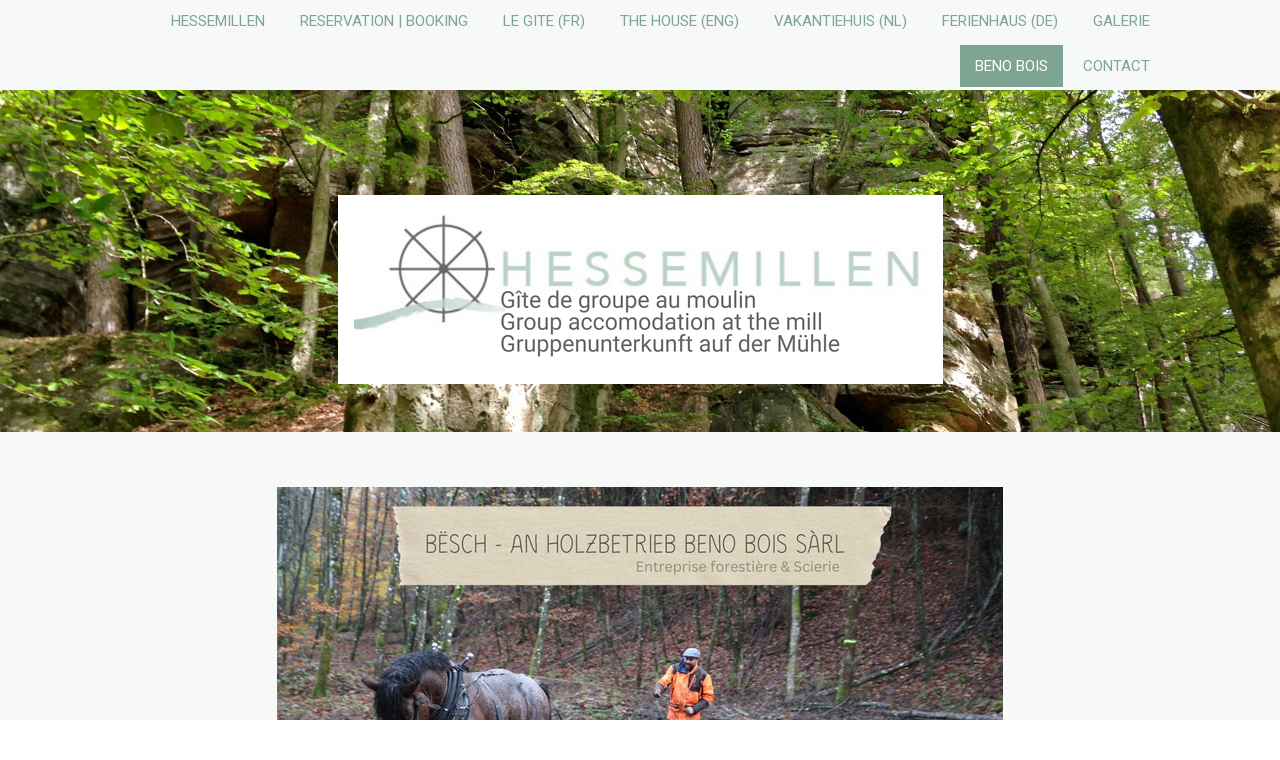

--- FILE ---
content_type: text/html; charset=UTF-8
request_url: https://www.hessemillen.lu/beno-bois/
body_size: 7280
content:
<!DOCTYPE html>
<html lang="de-DE"><head>
    <meta charset="utf-8"/>
    <link rel="dns-prefetch preconnect" href="https://u.jimcdn.com/" crossorigin="anonymous"/>
<link rel="dns-prefetch preconnect" href="https://assets.jimstatic.com/" crossorigin="anonymous"/>
<link rel="dns-prefetch preconnect" href="https://image.jimcdn.com" crossorigin="anonymous"/>
<link rel="dns-prefetch preconnect" href="https://fonts.jimstatic.com" crossorigin="anonymous"/>
<meta name="viewport" content="width=device-width, initial-scale=1"/>
<meta http-equiv="X-UA-Compatible" content="IE=edge"/>
<meta name="description" content="Entreprise forestière - Scierie - Débardage à Cheval - Holzkuel"/>
<meta name="robots" content="index, follow, archive"/>
<meta property="st:section" content="Entreprise forestière - Scierie - Débardage à Cheval - Holzkuel"/>
<meta name="generator" content="Jimdo Creator"/>
<meta name="twitter:title" content="BENO BOIS BESCHBETRIEB"/>
<meta name="twitter:description" content="Entreprise forestière - Scierie - Débardage à Cheval - Holzkuel"/>
<meta name="twitter:card" content="summary_large_image"/>
<meta property="og:url" content="http://www.hessemillen.lu/beno-bois/"/>
<meta property="og:title" content="BENO BOIS BESCHBETRIEB"/>
<meta property="og:description" content="Entreprise forestière - Scierie - Débardage à Cheval - Holzkuel"/>
<meta property="og:type" content="website"/>
<meta property="og:locale" content="de_DE"/>
<meta property="og:site_name" content="Gîte Rural Hessemillen - Maison de Vacances pour groupes au moulin"/>
<meta name="twitter:image" content="https://image.jimcdn.com/app/cms/image/transf/none/path/s8474cb0fc44c072a/image/ie3a6ed9bf0006b74/version/1761730920/image.png"/>
<meta property="og:image" content="https://image.jimcdn.com/app/cms/image/transf/none/path/s8474cb0fc44c072a/image/ie3a6ed9bf0006b74/version/1761730920/image.png"/>
<meta property="og:image:width" content="1920"/>
<meta property="og:image:height" content="1080"/>
<meta property="og:image:secure_url" content="https://image.jimcdn.com/app/cms/image/transf/none/path/s8474cb0fc44c072a/image/ie3a6ed9bf0006b74/version/1761730920/image.png"/><title>BENO BOIS BESCHBETRIEB - Gîte Rural Hessemillen - Maison de Vacances pour groupes au moulin</title>
<link rel="icon" type="image/png" href="[data-uri]"/>
    
<link rel="canonical" href="https://www.hessemillen.lu/beno-bois/"/>

        <script src="https://assets.jimstatic.com/ckies.js.7c38a5f4f8d944ade39b.js"></script>

        <script src="https://assets.jimstatic.com/cookieControl.js.b05bf5f4339fa83b8e79.js"></script>
    <script>window.CookieControlSet.setToOff();</script>

    <style>html,body{margin:0}.hidden{display:none}.n{padding:5px}#cc-website-title a {text-decoration: none}.cc-m-image-align-1{text-align:left}.cc-m-image-align-2{text-align:right}.cc-m-image-align-3{text-align:center}</style>

        <link href="https://u.jimcdn.com/cms/o/s8474cb0fc44c072a/layout/dm_9b286984c2bdd3ab27f19e1036d9918f/css/layout.css?t=1752776064" rel="stylesheet" type="text/css" id="jimdo_layout_css"/>
<script>     /* <![CDATA[ */     /*!  loadCss [c]2014 @scottjehl, Filament Group, Inc.  Licensed MIT */     window.loadCSS = window.loadCss = function(e,n,t){var r,l=window.document,a=l.createElement("link");if(n)r=n;else{var i=(l.body||l.getElementsByTagName("head")[0]).childNodes;r=i[i.length-1]}var o=l.styleSheets;a.rel="stylesheet",a.href=e,a.media="only x",r.parentNode.insertBefore(a,n?r:r.nextSibling);var d=function(e){for(var n=a.href,t=o.length;t--;)if(o[t].href===n)return e.call(a);setTimeout(function(){d(e)})};return a.onloadcssdefined=d,d(function(){a.media=t||"all"}),a};     window.onloadCSS = function(n,o){n.onload=function(){n.onload=null,o&&o.call(n)},"isApplicationInstalled"in navigator&&"onloadcssdefined"in n&&n.onloadcssdefined(o)}     /* ]]> */ </script>     <script>
// <![CDATA[
onloadCSS(loadCss('https://assets.jimstatic.com/web.css.cba479cb7ca5b5a1cac2a1ff8a34b9db.css') , function() {
    this.id = 'jimdo_web_css';
});
// ]]>
</script>
<link href="https://assets.jimstatic.com/web.css.cba479cb7ca5b5a1cac2a1ff8a34b9db.css" rel="preload" as="style"/>
<noscript>
<link href="https://assets.jimstatic.com/web.css.cba479cb7ca5b5a1cac2a1ff8a34b9db.css" rel="stylesheet"/>
</noscript>
    <script>
    //<![CDATA[
        var jimdoData = {"isTestserver":false,"isLcJimdoCom":false,"isJimdoHelpCenter":false,"isProtectedPage":false,"cstok":"","cacheJsKey":"809fbefa5524cfe701b9bc699b86fd969b906185","cacheCssKey":"809fbefa5524cfe701b9bc699b86fd969b906185","cdnUrl":"https:\/\/assets.jimstatic.com\/","minUrl":"https:\/\/assets.jimstatic.com\/app\/cdn\/min\/file\/","authUrl":"https:\/\/a.jimdo.com\/","webPath":"https:\/\/www.hessemillen.lu\/","appUrl":"https:\/\/a.jimdo.com\/","cmsLanguage":"de_DE","isFreePackage":false,"mobile":false,"isDevkitTemplateUsed":true,"isTemplateResponsive":true,"websiteId":"s8474cb0fc44c072a","pageId":1933984669,"packageId":2,"shop":{"deliveryTimeTexts":{"1":"1 - 3 Tage Lieferzeit","2":"3 - 5 Tage Lieferzeit","3":"5 - 8 Tage Lieferzeit"},"checkoutButtonText":"Zur Kasse","isReady":false,"currencyFormat":{"pattern":"#,##0.00 \u00a4","convertedPattern":"#,##0.00 $","symbols":{"GROUPING_SEPARATOR":".","DECIMAL_SEPARATOR":",","CURRENCY_SYMBOL":"\u20ac"}},"currencyLocale":"de_DE"},"tr":{"gmap":{"searchNotFound":"Die angegebene Adresse konnte nicht gefunden werden.","routeNotFound":"Die Anfahrtsroute konnte nicht berechnet werden. M\u00f6gliche Gr\u00fcnde: Die Startadresse ist zu ungenau oder zu weit von der Zieladresse entfernt."},"shop":{"checkoutSubmit":{"next":"N\u00e4chster Schritt","wait":"Bitte warten"},"paypalError":"Da ist leider etwas schiefgelaufen. Bitte versuche es erneut!","cartBar":"Zum Warenkorb","maintenance":"Dieser Shop ist vor\u00fcbergehend leider nicht erreichbar. Bitte probieren Sie es sp\u00e4ter noch einmal.","addToCartOverlay":{"productInsertedText":"Der Artikel wurde dem Warenkorb hinzugef\u00fcgt.","continueShoppingText":"Weiter einkaufen","reloadPageText":"neu laden"},"notReadyText":"Dieser Shop ist noch nicht vollst\u00e4ndig eingerichtet.","numLeftText":"Mehr als {:num} Exemplare dieses Artikels sind z.Z. leider nicht verf\u00fcgbar.","oneLeftText":"Es ist leider nur noch ein Exemplar dieses Artikels verf\u00fcgbar."},"common":{"timeout":"Es ist ein Fehler aufgetreten. Die von dir ausgew\u00e4hlte Aktion wurde abgebrochen. Bitte versuche es in ein paar Minuten erneut."},"form":{"badRequest":"Es ist ein Fehler aufgetreten: Die Eingaben konnten leider nicht \u00fcbermittelt werden. Bitte versuche es sp\u00e4ter noch einmal!"}},"jQuery":"jimdoGen002","isJimdoMobileApp":false,"bgConfig":{"id":45744469,"type":"picture","options":{"fixed":true},"images":[{"id":6204378869,"url":"https:\/\/image.jimcdn.com\/app\/cms\/image\/transf\/none\/path\/s8474cb0fc44c072a\/backgroundarea\/i6c2ac4c0d89e41b8\/version\/1623936893\/image.jpg","altText":"","focalPointX":60.160427807486627216349006630480289459228515625,"focalPointY":55.8571406773158543046520208008587360382080078125}]},"bgFullscreen":false,"responsiveBreakpointLandscape":767,"responsiveBreakpointPortrait":480,"copyableHeadlineLinks":false,"tocGeneration":false,"googlemapsConsoleKey":false,"loggingForAnalytics":false,"loggingForPredefinedPages":false,"isFacebookPixelIdEnabled":false,"userAccountId":"6ccb9ee4-16c0-4a1a-9f8a-d8370bb09560"};
    // ]]>
</script>

     <script> (function(window) { 'use strict'; var regBuff = window.__regModuleBuffer = []; var regModuleBuffer = function() { var args = [].slice.call(arguments); regBuff.push(args); }; if (!window.regModule) { window.regModule = regModuleBuffer; } })(window); </script>
    <script src="https://assets.jimstatic.com/web.js.24f3cfbc36a645673411.js" async="true"></script>
    <script src="https://assets.jimstatic.com/at.js.62588d64be2115a866ce.js"></script>
    
</head>

<body class="body cc-page j-m-gallery-styles j-m-video-styles j-m-hr-styles j-m-header-styles j-m-text-styles j-m-emotionheader-styles j-m-htmlCode-styles j-m-rss-styles j-m-form-styles-disabled j-m-table-styles j-m-textWithImage-styles j-m-downloadDocument-styles j-m-imageSubtitle-styles j-m-flickr-styles j-m-googlemaps-styles j-m-blogSelection-styles-disabled j-m-comment-styles-disabled j-m-jimdo-styles j-m-profile-styles j-m-guestbook-styles j-m-promotion-styles j-m-twitter-styles j-m-hgrid-styles j-m-shoppingcart-styles j-m-catalog-styles j-m-product-styles-disabled j-m-facebook-styles j-m-sharebuttons-styles j-m-formnew-styles-disabled j-m-callToAction-styles j-m-turbo-styles j-m-spacing-styles j-m-googleplus-styles j-m-dummy-styles j-m-search-styles j-m-booking-styles j-m-socialprofiles-styles j-footer-styles cc-pagemode-default cc-content-parent" id="page-1933984669">

<div id="cc-inner" class="cc-content-parent">
<input type="checkbox" id="jtpl-navigation__checkbox" class="jtpl-navigation__checkbox"/><!-- _main.sass --><div class="jtpl-main cc-content-parent">

    <!-- _background-area.sass -->
    <div class="jtpl-background-area" background-area="fullscreen"></div>
    <!-- END _background-area.sass -->

    <!-- _navigation.sass -->
    <div class="jtpl-navigation navigation-colors navigation-alignment">
      <label for="jtpl-navigation__checkbox" class="jtpl-navigation__label">
        <span class="jtpl-navigation__borders navigation-colors__menu-icon"></span>
      </label>
      <nav class="jtpl-navigation__inner" data-dropdown="true"><div data-container="navigation"><div class="j-nav-variant-nested"><ul class="cc-nav-level-0 j-nav-level-0"><li id="cc-nav-view-1842282269" class="jmd-nav__list-item-0"><a href="/" data-link-title="HESSEMILLEN">HESSEMILLEN</a></li><li id="cc-nav-view-1935974969" class="jmd-nav__list-item-0"><a href="/reservation-booking/" data-link-title="RESERVATION | BOOKING">RESERVATION | BOOKING</a></li><li id="cc-nav-view-1511130369" class="jmd-nav__list-item-0 j-nav-has-children"><a href="/fr-gite-rural/" data-link-title="LE GITE (FR)">LE GITE (FR)</a><span data-navi-toggle="cc-nav-view-1511130369" class="jmd-nav__toggle-button"></span><ul class="cc-nav-level-1 j-nav-level-1"><li id="cc-nav-view-1815442669" class="jmd-nav__list-item-1"><a href="/fr-gite-rural/chambres/" data-link-title="Chambres">Chambres</a></li><li id="cc-nav-view-1939164669" class="jmd-nav__list-item-1"><a href="/vision/" data-link-title="Sur nous">Sur nous</a></li><li id="cc-nav-view-1510191569" class="jmd-nav__list-item-1"><a href="/fr-gite-rural/loisirs/" data-link-title="Loisirs">Loisirs</a></li></ul></li><li id="cc-nav-view-1939992469" class="jmd-nav__list-item-0 j-nav-has-children"><a href="/eng-holiday-cottage-1/" data-link-title="THE HOUSE (ENG)">THE HOUSE (ENG)</a><span data-navi-toggle="cc-nav-view-1939992469" class="jmd-nav__toggle-button"></span><ul class="cc-nav-level-1 j-nav-level-1"><li id="cc-nav-view-1939992769" class="jmd-nav__list-item-1"><a href="/eng-holiday-cottage-1/rooms/" data-link-title="Rooms">Rooms</a></li></ul></li><li id="cc-nav-view-1513724469" class="jmd-nav__list-item-0 j-nav-has-children"><a href="/nl-vakantiehuis/" data-link-title="VAKANTIEHUIS (NL)">VAKANTIEHUIS (NL)</a><span data-navi-toggle="cc-nav-view-1513724469" class="jmd-nav__toggle-button"></span><ul class="cc-nav-level-1 j-nav-level-1"><li id="cc-nav-view-1815464169" class="jmd-nav__list-item-1"><a href="/nl-vakantiehuis/de-kamers/" data-link-title="De Kamers">De Kamers</a></li><li id="cc-nav-view-1513724869" class="jmd-nav__list-item-1"><a href="/nl-vakantiehuis/activiteiten/" data-link-title="Activiteiten">Activiteiten</a></li></ul></li><li id="cc-nav-view-1510193769" class="jmd-nav__list-item-0 j-nav-has-children"><a href="/de-ferienhaus/das-haus/" data-link-title="FERIENHAUS (DE)">FERIENHAUS (DE)</a><span data-navi-toggle="cc-nav-view-1510193769" class="jmd-nav__toggle-button"></span><ul class="cc-nav-level-1 j-nav-level-1"><li id="cc-nav-view-1815460369" class="jmd-nav__list-item-1"><a href="/de-ferienhaus/das-haus/die-zimmer/" data-link-title="Die Zimmer">Die Zimmer</a></li></ul></li><li id="cc-nav-view-1934501669" class="jmd-nav__list-item-0"><a href="/photos/" data-link-title="GALERIE">GALERIE</a></li><li id="cc-nav-view-1933984669" class="jmd-nav__list-item-0 cc-nav-current j-nav-current jmd-nav__item--current"><a href="/beno-bois/" data-link-title="BENO BOIS" class="cc-nav-current j-nav-current jmd-nav__link--current">BENO BOIS</a></li><li id="cc-nav-view-1944426969" class="jmd-nav__list-item-0"><a href="/contact/" data-link-title="Contact">Contact</a></li></ul></div></div>
      </nav>
</div>
    <!-- END _navigation.sass -->

    <!-- _header.sass -->
    <div class="jtpl-header" background-area="stripe" background-area-default="">
      <div class="jtpl-header__inner">
        <div class="jtpl-title navigation-alignment">
          
        </div>
        <div class="jtpl-logo">
          <div id="cc-website-logo" class="cc-single-module-element"><div id="cc-m-10048858369" class="j-module n j-imageSubtitle"><div class="cc-m-image-container"><figure class="cc-imagewrapper cc-m-image-align-3">
<a href="https://www.hessemillen.lu/" target="_self"><img srcset="https://image.jimcdn.com/app/cms/image/transf/dimension=320x10000:format=png/path/s8474cb0fc44c072a/image/i2af805a4deeb67d6/version/1764790385/image.png 320w, https://image.jimcdn.com/app/cms/image/transf/dimension=605x10000:format=png/path/s8474cb0fc44c072a/image/i2af805a4deeb67d6/version/1764790385/image.png 605w, https://image.jimcdn.com/app/cms/image/transf/dimension=640x10000:format=png/path/s8474cb0fc44c072a/image/i2af805a4deeb67d6/version/1764790385/image.png 640w, https://image.jimcdn.com/app/cms/image/transf/dimension=960x10000:format=png/path/s8474cb0fc44c072a/image/i2af805a4deeb67d6/version/1764790385/image.png 960w, https://image.jimcdn.com/app/cms/image/transf/dimension=1210x10000:format=png/path/s8474cb0fc44c072a/image/i2af805a4deeb67d6/version/1764790385/image.png 1210w" sizes="(min-width: 605px) 605px, 100vw" id="cc-m-imagesubtitle-image-10048858369" src="https://image.jimcdn.com/app/cms/image/transf/dimension=605x10000:format=png/path/s8474cb0fc44c072a/image/i2af805a4deeb67d6/version/1764790385/image.png" alt="Gîte Rural Hessemillen - Maison de Vacances pour groupes au moulin" class="" data-src-width="6086" data-src-height="1897" data-src="https://image.jimcdn.com/app/cms/image/transf/dimension=605x10000:format=png/path/s8474cb0fc44c072a/image/i2af805a4deeb67d6/version/1764790385/image.png" data-image-id="6698731969"/></a>    

</figure>
</div>
<div class="cc-clear"></div>
<script id="cc-m-reg-10048858369">// <![CDATA[

    window.regModule("module_imageSubtitle", {"data":{"imageExists":true,"hyperlink":"","hyperlink_target":"","hyperlinkAsString":"","pinterest":"0","id":10048858369,"widthEqualsContent":"0","resizeWidth":"605","resizeHeight":189},"id":10048858369});
// ]]>
</script></div></div>
        </div>
      </div>
    </div>
    <!-- END _header.sass -->

    <!-- _section.sass -->
    <div class="jtpl-section cc-content-parent">

      <div class="jtpl-content content-options cc-content-parent">
        <div class="jtpl-content__inner content-padding cc-content-parent">
          <div class="jtpl-breadcrumb breadcrumb-options">
            <div data-container="navigation"><div class="j-nav-variant-breadcrumb"><ol itemscope="true" itemtype="http://schema.org/BreadcrumbList"><li itemscope="true" itemprop="itemListElement" itemtype="http://schema.org/ListItem" class="cc-nav-current j-nav-current"><a href="/beno-bois/" data-link-title="BENO BOIS" itemprop="item" class="cc-nav-current j-nav-current"><span itemprop="name">BENO BOIS</span></a><meta itemprop="position" content="1"/></li></ol></div></div>
          </div>
          <div id="content_area" data-container="content"><div id="content_start"></div>
        
        <div id="cc-matrix-2646263869"><div id="cc-m-10009120769" class="j-module n j-imageSubtitle "><figure class="cc-imagewrapper cc-m-image-align-3">
<a href="javascript:;" rel="lightbox" data-href="https://image.jimcdn.com/app/cms/image/transf/dimension=origxorig:format=png/path/s8474cb0fc44c072a/image/ifd9881a859d23067/version/1761730909/image.png"><img srcset="https://image.jimcdn.com/app/cms/image/transf/dimension=320x10000:format=png/path/s8474cb0fc44c072a/image/ifd9881a859d23067/version/1761730909/image.png 320w, https://image.jimcdn.com/app/cms/image/transf/dimension=640x10000:format=png/path/s8474cb0fc44c072a/image/ifd9881a859d23067/version/1761730909/image.png 640w, https://image.jimcdn.com/app/cms/image/transf/dimension=726x10000:format=png/path/s8474cb0fc44c072a/image/ifd9881a859d23067/version/1761730909/image.png 726w, https://image.jimcdn.com/app/cms/image/transf/dimension=960x10000:format=png/path/s8474cb0fc44c072a/image/ifd9881a859d23067/version/1761730909/image.png 960w, https://image.jimcdn.com/app/cms/image/transf/none/path/s8474cb0fc44c072a/image/ifd9881a859d23067/version/1761730909/image.png 1000w" sizes="(min-width: 726px) 726px, 100vw" id="cc-m-imagesubtitle-image-10009120769" src="https://image.jimcdn.com/app/cms/image/transf/dimension=726x10000:format=png/path/s8474cb0fc44c072a/image/ifd9881a859d23067/version/1761730909/image.png" alt="" class="" data-src-width="1000" data-src-height="563" data-src="https://image.jimcdn.com/app/cms/image/transf/dimension=726x10000:format=png/path/s8474cb0fc44c072a/image/ifd9881a859d23067/version/1761730909/image.png" data-image-id="6671588469"/></a>    

</figure>

<div class="cc-clear"></div>
<script id="cc-m-reg-10009120769">// <![CDATA[

    window.regModule("module_imageSubtitle", {"data":{"imageExists":true,"hyperlink":"","hyperlink_target":"_blank","hyperlinkAsString":"","pinterest":"0","id":10009120769,"widthEqualsContent":"0","resizeWidth":"726","resizeHeight":409},"variant":"default","selector":"#cc-m-10009120769","id":10009120769});
// ]]>
</script></div><div id="cc-m-9979967969" class="j-module n j-imageSubtitle "><figure class="cc-imagewrapper cc-m-image-align-3">
<a href="mailto:benobois@gmail.com"><img srcset="https://image.jimcdn.com/app/cms/image/transf/dimension=320x10000:format=png/path/s8474cb0fc44c072a/image/ie3a6ed9bf0006b74/version/1761730920/image.png 320w, https://image.jimcdn.com/app/cms/image/transf/dimension=640x10000:format=png/path/s8474cb0fc44c072a/image/ie3a6ed9bf0006b74/version/1761730920/image.png 640w, https://image.jimcdn.com/app/cms/image/transf/dimension=734x10000:format=png/path/s8474cb0fc44c072a/image/ie3a6ed9bf0006b74/version/1761730920/image.png 734w, https://image.jimcdn.com/app/cms/image/transf/dimension=960x10000:format=png/path/s8474cb0fc44c072a/image/ie3a6ed9bf0006b74/version/1761730920/image.png 960w, https://image.jimcdn.com/app/cms/image/transf/dimension=1280x10000:format=png/path/s8474cb0fc44c072a/image/ie3a6ed9bf0006b74/version/1761730920/image.png 1280w, https://image.jimcdn.com/app/cms/image/transf/dimension=1468x10000:format=png/path/s8474cb0fc44c072a/image/ie3a6ed9bf0006b74/version/1761730920/image.png 1468w" sizes="(min-width: 734px) 734px, 100vw" id="cc-m-imagesubtitle-image-9979967969" src="https://image.jimcdn.com/app/cms/image/transf/dimension=734x10000:format=png/path/s8474cb0fc44c072a/image/ie3a6ed9bf0006b74/version/1761730920/image.png" alt="" class="" data-src-width="1920" data-src-height="1080" data-src="https://image.jimcdn.com/app/cms/image/transf/dimension=734x10000:format=png/path/s8474cb0fc44c072a/image/ie3a6ed9bf0006b74/version/1761730920/image.png" data-image-id="6651908469"/></a>    

</figure>

<div class="cc-clear"></div>
<script id="cc-m-reg-9979967969">// <![CDATA[

    window.regModule("module_imageSubtitle", {"data":{"imageExists":true,"hyperlink":"mailto:benobois@gmail.com","hyperlink_target":"","hyperlinkAsString":"mailto:benobois@gmail.com","pinterest":"0","id":9979967969,"widthEqualsContent":"0","resizeWidth":"734","resizeHeight":413},"id":9979967969});
// ]]>
</script></div></div>
        
        </div>
        </div>
      </div>

      <div class="jtpl-sidebar sidebar-options">
        <div class="jtpl-sidebar__inner">
          <div data-container="sidebar"><div id="cc-matrix-1850540869"><div id="cc-m-10031545569" class="j-module n j-imageSubtitle "><figure class="cc-imagewrapper cc-m-image-align-3">
<a href="/reservation-booking/"><img srcset="https://image.jimcdn.com/app/cms/image/transf/dimension=320x10000:format=png/path/s8474cb0fc44c072a/image/i8d5669f92db6c55f/version/1764966580/image.png 320w, https://image.jimcdn.com/app/cms/image/transf/dimension=589x10000:format=png/path/s8474cb0fc44c072a/image/i8d5669f92db6c55f/version/1764966580/image.png 589w, https://image.jimcdn.com/app/cms/image/transf/dimension=640x10000:format=png/path/s8474cb0fc44c072a/image/i8d5669f92db6c55f/version/1764966580/image.png 640w, https://image.jimcdn.com/app/cms/image/transf/none/path/s8474cb0fc44c072a/image/i8d5669f92db6c55f/version/1764966580/image.png 851w" sizes="(min-width: 589px) 589px, 100vw" id="cc-m-imagesubtitle-image-10031545569" src="https://image.jimcdn.com/app/cms/image/transf/dimension=589x10000:format=png/path/s8474cb0fc44c072a/image/i8d5669f92db6c55f/version/1764966580/image.png" alt="" class="" data-src-width="851" data-src-height="315" data-src="https://image.jimcdn.com/app/cms/image/transf/dimension=589x10000:format=png/path/s8474cb0fc44c072a/image/i8d5669f92db6c55f/version/1764966580/image.png" data-image-id="6687263069"/></a>    

</figure>

<div class="cc-clear"></div>
<script id="cc-m-reg-10031545569">// <![CDATA[

    window.regModule("module_imageSubtitle", {"data":{"imageExists":true,"hyperlink":"\/app\/s8474cb0fc44c072a\/pbdf1ff0955c48129\/","hyperlink_target":"","hyperlinkAsString":"RESERVATION | BOOKING","pinterest":"0","id":10031545569,"widthEqualsContent":"0","resizeWidth":"589","resizeHeight":219},"id":10031545569});
// ]]>
</script></div><div id="cc-m-10031201469" class="j-module n j-spacing ">
    <div class="cc-m-spacer" style="height: 15px;">
    
</div>

</div><div id="cc-m-9889056969" class="j-module n j-text "><p style="text-align: center;">
    <span style="font-size: 12px;">Gîte Rural Hessemillen</span>
</p>

<p style="text-align: center;">
    <span style="font-size: 12px;">Famille Mathay-Tholl</span>
</p>

<p style="text-align: center;">
    <span style="font-size: 12px;">1, Beforterstrooss  L-9365 Eppeldorf</span>
</p>

<p style="text-align: center;">
    <a href="mailto:hessemillen@gmail.com" title="hessemillen@gmail.com"><span style="font-size: 12px;">E-Mail: hessemillen@gmail.com</span></a>
</p>

<p style="text-align: center;">
     
</p>

<p style="text-align: center;">
     *
</p>

<p style="text-align: center;">
     
</p>

<p style="text-align: center;">
    <span style="color: #ffffff; font-size: 12px;"><span class="st"><span class="st"><span class="st"><span class="st"><span class="st">© BENO BOIS Sàrl 2025</span></span></span></span></span></span>
</p>

<p style="text-align: center;">
    <em><span style="color: #ffffff; font-size: 12px;"><span class="st"><span class="st"><span class="st"><span class="st"><span class="st">Entreprise forestière  - Commerce de Bois - Scierie -
    Hébergement tourisitque</span></span></span></span></span></span></em>
</p>

<p style="text-align: center;">
     
</p>

<p style="text-align: center;">
     
</p></div></div></div>
        </div>
      </div>

      <div class="jtpl-footer footer-options">
        <div class="jtpl-footer__inner">
          <div id="contentfooter" data-container="footer">

    
    <div class="j-meta-links">
        <a href="//www.hessemillen.lu/j/privacy">Datenschutz</a>    </div>

    <div class="j-admin-links">
            

<span class="loggedin">
    <a rel="nofollow" id="logout" target="_top" href="https://cms.e.jimdo.com/app/cms/logout.php">
        Abmelden    </a>
    |
    <a rel="nofollow" id="edit" target="_top" href="https://a.jimdo.com/app/auth/signin/jumpcms/?page=1933984669">Bearbeiten</a>
</span>
        </div>

    
</div>

        </div>
      </div>
    </div>
    <!-- END _section.sass -->

    <!-- _cart.sass -->
    <div class="jtpl-cart">
      
    </div>
    <!-- END _cart.sass -->

  </div>
  <!-- END _main.sass -->

</div>
    <ul class="cc-FloatingButtonBarContainer cc-FloatingButtonBarContainer-right hidden">

                    <!-- scroll to top button -->
            <li class="cc-FloatingButtonBarContainer-button-scroll">
                <a href="javascript:void(0);" title="Nach oben scrollen">
                    <span>Nach oben scrollen</span>
                </a>
            </li>
            <script>// <![CDATA[

    window.regModule("common_scrolltotop", []);
// ]]>
</script>    </ul>
    <script type="text/javascript">
//<![CDATA[
addAutomatedTracking('creator.website', track_anon);
//]]>
</script>
    





</body>
</html>
